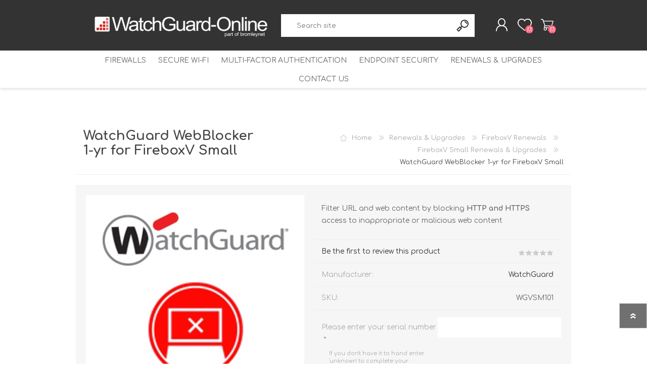

--- FILE ---
content_type: text/html; charset=utf-8
request_url: https://watchguard-online.co.uk/watchguard-webblocker-1-yr-for-fireboxv-small
body_size: 8739
content:
<!DOCTYPE html><html lang=en class=html-product-details-page><head><title>WatchGuard WebBlocker 1-yr for FireboxV Small - WGVSM101</title><meta charset=UTF-8><meta name=description content="WatchGuard WebBlocker 1-yr for FireboxV Small Buy Online - UK Stock and Free Delivery from WatchGuard Online"><meta name=keywords content="WatchGuard WebBlocker 1-yr for FireboxV Small,buy WatchGuard WebBlocker 1-yr for FireboxV Small,WatchGuard WebBlocker 1-yr for FireboxV Small prices,WatchGuard WebBlocker 1-yr for FireboxV Small onlinee} online"><meta name=generator content=nopCommerce><meta name=viewport content="width=device-width, initial-scale=1"><meta property=og:type content=product><meta property=og:title content="WatchGuard WebBlocker 1-yr for FireboxV Small"><meta property=og:description content="WatchGuard WebBlocker 1-yr for FireboxV Small Buy Online - UK Stock and Free Delivery from WatchGuard Online"><meta property=og:image content=https://watchguard-online.co.uk/images/thumbs/0002236_watchguard-webblocker-1-yr-for-fireboxv-small_600.jpeg><meta property=og:image:url content=https://watchguard-online.co.uk/images/thumbs/0002236_watchguard-webblocker-1-yr-for-fireboxv-small_600.jpeg><meta property=og:url content=https://watchguard-online.co.uk/watchguard-webblocker-1-yr-for-fireboxv-small><meta property=og:site_name content="WatchGuard Online - UK Online WatchGuard Sales"><meta property=twitter:card content=summary><meta property=twitter:site content="WatchGuard Online - UK Online WatchGuard Sales"><meta property=twitter:title content="WatchGuard WebBlocker 1-yr for FireboxV Small"><meta property=twitter:description content="WatchGuard WebBlocker 1-yr for FireboxV Small Buy Online - UK Stock and Free Delivery from WatchGuard Online"><meta property=twitter:image content=https://watchguard-online.co.uk/images/thumbs/0002236_watchguard-webblocker-1-yr-for-fireboxv-small_600.jpeg><meta property=twitter:url content=https://watchguard-online.co.uk/watchguard-webblocker-1-yr-for-fireboxv-small><link href=/bundles/2xo4umzwbfwe8gto-jg_zernoqyzquodplt5ijabhk4.min.css rel=stylesheet><link rel=canonical href=https://watchguard-online.co.uk/watchguard-webblocker-1-yr-for-fireboxv-small><link href=https://watchguard-online.co.uk/news/rss/1 rel=alternate type=application/rss+xml title="WatchGuard Online - UK Online WatchGuard Sales: News"><link rel="shortcut icon" href=/icons/icons_1/favicon.ico><link rel=preload as=font href=/Themes/Prisma/Content/font/prisma.woff crossorigin><link href="https://fonts.googleapis.com/css?family=Comfortaa:400,700|Fira+Sans:400,700|Open+Sans:400,700|Playfair+Display:400,700&amp;subset=cyrillic,cyrillic-ext,greek,greek-ext,latin-ext&amp;display=swap" rel=stylesheet><body class="product-details-page-body font-comfortaa item-type-1"><div class=ajax-loading-block-window style=display:none></div><div id=dialog-notifications-success title=Notification style=display:none></div><div id=dialog-notifications-error title=Error style=display:none></div><div id=dialog-notifications-warning title=Warning style=display:none></div><div id=bar-notification class=bar-notification-container data-close=Close></div><!--[if lte IE 7]><div style=clear:both;height:59px;text-align:center;position:relative><a href=http://www.microsoft.com/windows/internet-explorer/default.aspx target=_blank> <img src=/Themes/Prisma/Content/img/ie_warning.jpg height=42 width=820 alt="You are using an outdated browser. For a faster, safer browsing experience, upgrade for free today."> </a></div><![endif]--><div class=master-wrapper-page><div class=master-header-wrapper-parent><div class=master-header-wrapper><div class=header-wrapper><div class=header><div class=header-logo><a href="/" class=logo> <img alt="WatchGuard Online - UK Online WatchGuard Sales" src=https://watchguard-online.co.uk/images/thumbs/0004316.png></a></div><div class=header-links-wrapper><div class=header-selectors-wrapper><div class=tax-display-type-selector><select id=customerTaxType name=customerTaxType onchange=setLocation(this.value) aria-label="Tax selector"><option selected value="https://watchguard-online.co.uk/changetaxtype/0?returnUrl=%2Fwatchguard-webblocker-1-yr-for-fireboxv-small">Show prices including VAT<option value="https://watchguard-online.co.uk/changetaxtype/10?returnUrl=%2Fwatchguard-webblocker-1-yr-for-fireboxv-small">Show prices excluding VAT</select></div></div><div class=header-links><ul><li><a href="/register?returnUrl=%2Fwatchguard-webblocker-1-yr-for-fireboxv-small" class=ico-register>Register</a><li><a href="/login?returnUrl=%2Fwatchguard-webblocker-1-yr-for-fireboxv-small" class=ico-login>Log in</a><li><a href=/wishlist class=ico-wishlist> <span class=wishlist-label>Wishlist</span> <span class=wishlist-qty>(0)</span> </a><li id=topcartlink><a href=/cart class=ico-cart> <span class=cart-label>Shopping cart</span> <span class=cart-qty>(0)</span> </a></ul></div><div id=flyout-cart class=flyout-cart data-removeitemfromcarturl=/PrismaTheme/RemoveItemFromCart data-flyoutcarturl=/PrismaTheme/FlyoutShoppingCart><span class=cart-qty>(0)</span><div class=mini-shopping-cart><div class=count>You have no items in your shopping cart.</div></div></div></div><div class="search-box store-search-box"><form method=get id=small-search-box-form action=/search><input type=text class=search-box-text id=small-searchterms autocomplete=off name=q placeholder="Search site" aria-label="Search site"> <input type=hidden class=instantSearchResourceElement data-highlightfirstfoundelement=true data-minkeywordlength=3 data-defaultproductsortoption=0 data-instantsearchurl=/instantSearchFor data-searchpageurl=/search data-searchinproductdescriptions=true data-numberofvisibleproducts=5 data-noresultsresourcetext=" No data found."> <button type=submit class="button-1 search-box-button">Search</button></form></div></div><div class=responsive-nav-wrapper-parent><div class=responsive-nav-wrapper><div class=menu-title><span>Menu</span></div><div class=search-wrap><span>Search</span></div><div class=personal-button id=header-links-opener><span>Personal menu</span></div><div class=wishlist-button><a href=/wishlist class=ico-wishlist> <span class=wishlist-label>Wishlist</span> <span class=wishlist-qty>(0)</span> </a></div><div class=shopping-cart-link><a href=/cart>Shopping cart</a> <span class=cart-qty>(0)</span></div></div></div></div></div><div class=overlayOffCanvas></div><div class=header-menu><div class=navigation-wrapper><div class=close-menu><span>Close</span></div></div><ul class="top-menu notmobile"><li><a class=with-subcategories href=/firewalls>Firewalls</a><div class=plus-button></div><div class=sublist-wrap><div class=navigation-wrapper><div class=close-menu><span>Close</span></div><div class=back-button><span>Back</span></div></div><ul class=sublist><li><a class=with-subcategories href=/tabletop>Tabletop</a><div class=plus-button></div><div class=sublist-wrap><div class=navigation-wrapper><div class=close-menu><span>Close</span></div><div class=back-button><span>Back</span></div></div><ul class=sublist><li><a href=/firebox-nv5>Firebox NV5</a><li><a href=/firebox-t115-w>Firebox T115-W</a><li><a href=/firebox-t125>Firebox T125</a><li><a href=/firebox-t125-w>Firebox T125-W</a><li><a href=/firebox-t145>Firebox T145</a><li><a href=/firebox-t145-w>Firebox T145-W</a><li><a href=/firebox-t185>Firebox T185</a><li><a href=/firebox-t45-cw>Firebox T45-CW</a></ul></div><li><a href=/mid-range>Mid-range</a><li><a class=with-subcategories href=/enterprise>Enterprise</a><div class=plus-button></div><div class=sublist-wrap><div class=navigation-wrapper><div class=close-menu><span>Close</span></div><div class=back-button><span>Back</span></div></div><ul class=sublist><li><a href=/firebox-m4800>Firebox M4800</a><li><a href=/firebox-m5600>Firebox M5600</a><li><a href=/firebox-m5800>Firebox M5800</a></ul></div><li><a class=with-subcategories href=/virtual-security>Virtual Firewalls</a><div class=plus-button></div><div class=sublist-wrap><div class=navigation-wrapper><div class=close-menu><span>Close</span></div><div class=back-button><span>Back</span></div></div><ul class=sublist><li><a class=with-subcategories href=/fireboxv>FireboxV</a><div class=plus-button></div><div class=sublist-wrap><div class=navigation-wrapper><div class=close-menu><span>Close</span></div><div class=back-button><span>Back</span></div></div><ul class=sublist><li><a href=/fireboxv-micro>FireboxV Micro</a><li><a href=/fireboxv-small>FireboxV Small</a><li><a href=/fireboxv-medium>FireboxV Medium</a><li><a href=/fireboxv-large>FireboxV Large</a><li><a href=/fireboxv-xlarge>FireboxV XLarge</a></ul></div><li><a class=with-subcategories href=/firebox-cloud>Firebox Cloud</a><div class=plus-button></div><div class=sublist-wrap><div class=navigation-wrapper><div class=close-menu><span>Close</span></div><div class=back-button><span>Back</span></div></div><ul class=sublist><li><a href=/firebox-cloud-small>Firebox Cloud Small</a><li><a href=/firebox-cloud-medium>Firebox Cloud Medium</a><li><a href=/firebox-cloud-large>Firebox Cloud Large</a><li><a href=/firebox-cloud-xlarge>Firebox Cloud XLarge</a></ul></div></ul></div></ul></div><li><a href=/wireless>Secure Wi-Fi</a><li><a href=/multi-factor-authentication>Multi-Factor Authentication</a><li><a class=with-subcategories href=/endpoint-security>Endpoint Security</a><div class=plus-button></div><div class=sublist-wrap><div class=navigation-wrapper><div class=close-menu><span>Close</span></div><div class=back-button><span>Back</span></div></div><ul class=sublist><li><a class=with-subcategories href=/watchguard-endpoint-security>WatchGuard Endpoint Security</a><div class=plus-button></div><div class=sublist-wrap><div class=navigation-wrapper><div class=close-menu><span>Close</span></div><div class=back-button><span>Back</span></div></div><ul class=sublist><li><a href=/endpoint-protection-platform>Endpoint Protection Platform</a><li><a href=/endpoint-detection-and-response>Endpoint Detection and Response</a><li><a href=/endpoint-protection-detection-and-response>Endpoint Protection, Detection and Response</a><li><a href=/dnswatchgo>DNSWatchGo</a></ul></div></ul></div><li><a class=with-subcategories href=/livesecurity>Renewals &amp; Upgrades</a><div class=plus-button></div><div class=sublist-wrap><div class=navigation-wrapper><div class=close-menu><span>Close</span></div><div class=back-button><span>Back</span></div></div><ul class=sublist><li><a class=with-subcategories href=/table-top-renewals>Table Top Renewals</a><div class=plus-button></div><div class=sublist-wrap><div class=navigation-wrapper><div class=close-menu><span>Close</span></div><div class=back-button><span>Back</span></div></div><ul class=sublist><li><a href=/t15-renewals>T15 Renewals</a><li><a href=/t15-w-renewals>T15-W Renewals</a><li><a href=/t20-renewals>T20 Renewals</a><li><a href=/t20-w-renewals>T20-W Renewals</a><li><a href=/t25-renewals>T25 Renewals</a><li><a href=/t25-w-renewals>T25-W Renewals</a><li><a href=/t40-renewals>T40 Renewals</a><li><a href=/t40-w-renewals>T40-W Renewals</a><li><a href=/t45-renewals>T45 Renewals</a><li><a href=/t45-poe-renewals>T45-PoE Renewals</a><li><a href=/t45-w-renewals>T45-W Renewals</a><li><a href=/t45-cw-renewals>T45-CW Renewals</a><li><a href=/t80-renewals>T80 Renewals</a><li><a href=/t85-renewals>T85 Renewals</a></ul></div><li><a class=with-subcategories href=/mid-range-renewals>Mid-range Renewals</a><div class=plus-button></div><div class=sublist-wrap><div class=navigation-wrapper><div class=close-menu><span>Close</span></div><div class=back-button><span>Back</span></div></div><ul class=sublist><li><a href=/m270-renewals>M270 Renewals</a><li><a href=/m290-renewals>M290 Renewals</a><li><a href=/m370-renewals>M370 Renewals</a><li><a href=/m390-renewals>M390 Renewals</a><li><a href=/m470-renewals>M470 Renewals</a><li><a href=/m570-renewals>M570 Renewals</a><li><a href=/m590-renewals>M590 Renewals</a><li><a href=/m670-renewals>M670 Renewals</a><li><a href=/m690-renewals>M690 Renewals</a></ul></div><li><a class=with-subcategories href=/enterprise-renewals>Enterprise Renewals</a><div class=plus-button></div><div class=sublist-wrap><div class=navigation-wrapper><div class=close-menu><span>Close</span></div><div class=back-button><span>Back</span></div></div><ul class=sublist><li><a href=/m4600-renewals>M4600 Renewals</a><li><a href=/m5600-renewals>M5600 Renewals</a></ul></div><li><a href=/wi-fi-6-renewals>Wi-Fi 6 Renewals</a><li><a href=/wireless-ap-renewals>Wireless AP Renewals</a><li><a class=with-subcategories href=/fireboxv-renewals>FireboxV Renewals</a><div class=plus-button></div><div class=sublist-wrap><div class=navigation-wrapper><div class=close-menu><span>Close</span></div><div class=back-button><span>Back</span></div></div><ul class=sublist><li><a href=/fireboxv-small-renewals-upgrades>FireboxV Small Renewals &amp; Upgrades</a><li><a href=/fireboxv-medium-renewals-upgrades>FireboxV Medium Renewals &amp; Upgrades</a><li><a href=/fireboxv-large-renewals-upgrades>FireboxV Large Renewals &amp; Upgrades</a></ul></div></ul></div><li><a href=/contactus>Contact us</a></ul></div></div><div class=master-wrapper-content><div class=ajaxCartInfo data-getajaxcartbuttonurl=/NopAjaxCart/GetAjaxCartButtonsAjax data-productpageaddtocartbuttonselector=.add-to-cart-button data-productboxaddtocartbuttonselector=.product-box-add-to-cart-button data-productboxproductitemelementselector=.product-item data-usenopnotification=False data-nopnotificationcartresource="The product has been added to your &lt;a href=&#34;/cart&#34;>shopping cart&lt;/a>" data-nopnotificationwishlistresource="The product has been added to your &lt;a href=&#34;/wishlist&#34;>wishlist&lt;/a>" data-enableonproductpage=True data-enableoncatalogpages=True data-minishoppingcartquatityformattingresource=({0}) data-miniwishlistquatityformattingresource=({0}) data-addtowishlistbuttonselector=.add-to-wishlist-button></div><input id=addProductVariantToCartUrl name=addProductVariantToCartUrl type=hidden value=/AddProductFromProductDetailsPageToCartAjax> <input id=addProductToCartUrl name=addProductToCartUrl type=hidden value=/AddProductToCartAjax> <input id=miniShoppingCartUrl name=miniShoppingCartUrl type=hidden value=/MiniShoppingCart> <input id=flyoutShoppingCartUrl name=flyoutShoppingCartUrl type=hidden value=/NopAjaxCartFlyoutShoppingCart> <input id=checkProductAttributesUrl name=checkProductAttributesUrl type=hidden value=/CheckIfProductOrItsAssociatedProductsHasAttributes> <input id=getMiniProductDetailsViewUrl name=getMiniProductDetailsViewUrl type=hidden value=/GetMiniProductDetailsView> <input id=flyoutShoppingCartPanelSelector name=flyoutShoppingCartPanelSelector type=hidden value=#flyout-cart> <input id=shoppingCartMenuLinkSelector name=shoppingCartMenuLinkSelector type=hidden value=.cart-qty> <input id=wishlistMenuLinkSelector name=wishlistMenuLinkSelector type=hidden value=span.wishlist-qty><div class=master-column-wrapper><div class=center-1><div class="page product-details-page"><div class=page-body><form method=post id=product-details-form action=/watchguard-webblocker-1-yr-for-fireboxv-small><div itemscope itemtype=http://schema.org/Product><meta itemprop=name content="WatchGuard WebBlocker 1-yr for FireboxV Small"><meta itemprop=sku content=WGVSM101><meta itemprop=gtin content=654522202086><meta itemprop=mpn content=WGVSM101><meta itemprop=description content="&lt;p>Filter URL and web content by blocking &lt;strong>HTTP and HTTPS&lt;/strong> access to inappropriate or malicious web content&lt;/p>"><meta itemprop=image content=https://watchguard-online.co.uk/images/thumbs/0002236_watchguard-webblocker-1-yr-for-fireboxv-small_600.jpeg><meta itemprop=brand content=WatchGuard><div itemprop=offers itemscope itemtype=http://schema.org/Offer><meta itemprop=url content=https://watchguard-online.co.uk/watchguard-webblocker-1-yr-for-fireboxv-small><meta itemprop=price content=363.43><meta itemprop=priceCurrency content=GBP><meta itemprop=priceValidUntil><meta itemprop=availability content=http://schema.org/OutOfStock></div><div itemprop=review itemscope itemtype=http://schema.org/Review><meta itemprop=author content=ALL><meta itemprop=url content=/productreviews/3178></div></div><div data-productid=3178><div class=product-essential><div class=product-name><div class=breadcrumb><ul itemscope itemtype=http://schema.org/BreadcrumbList><li><span> <a href="/"> <span>Home</span> </a> </span> <span class=delimiter>/</span><li itemprop=itemListElement itemscope itemtype=http://schema.org/ListItem><a href=/livesecurity itemprop=item> <span itemprop=name>Renewals &amp; Upgrades</span> </a> <span class=delimiter>/</span><meta itemprop=position content=1><li itemprop=itemListElement itemscope itemtype=http://schema.org/ListItem><a href=/fireboxv-renewals itemprop=item> <span itemprop=name>FireboxV Renewals</span> </a> <span class=delimiter>/</span><meta itemprop=position content=2><li itemprop=itemListElement itemscope itemtype=http://schema.org/ListItem><a href=/fireboxv-small-renewals-upgrades itemprop=item> <span itemprop=name>FireboxV Small Renewals &amp; Upgrades</span> </a> <span class=delimiter>/</span><meta itemprop=position content=3><li itemprop=itemListElement itemscope itemtype=http://schema.org/ListItem><strong class=current-item itemprop=name>WatchGuard WebBlocker 1-yr for FireboxV Small</strong> <span itemprop=item itemscope itemtype=http://schema.org/Thing id=/watchguard-webblocker-1-yr-for-fireboxv-small> </span><meta itemprop=position content=4></ul></div><h1>WatchGuard WebBlocker 1-yr for FireboxV Small</h1></div><div class=product-content-wrappper><div class=gallery><div class=picture><a href=https://watchguard-online.co.uk/images/thumbs/0002236_watchguard-webblocker-1-yr-for-fireboxv-small.jpeg title="Picture of WatchGuard WebBlocker 1-yr for FireboxV Small" id=main-product-img-lightbox-anchor-3178> <img alt="Picture of WatchGuard WebBlocker 1-yr for FireboxV Small" src=https://watchguard-online.co.uk/images/thumbs/0002236_watchguard-webblocker-1-yr-for-fireboxv-small_600.jpeg title="Picture of WatchGuard WebBlocker 1-yr for FireboxV Small" id=main-product-img-3178> </a></div></div><div class=overview><div class=short-description><p>Filter URL and web content by blocking <strong>HTTP and HTTPS</strong> access to inappropriate or malicious web content</div><div class=product-reviews-overview><div class=product-review-box><div class=rating><div style=width:0%></div></div></div><div class=product-no-reviews><a href=/productreviews/3178>Be the first to review this product</a></div></div><div class=manufacturers><span class=label>Manufacturer:</span> <span class=value> <a href=/watchguard>WatchGuard</a> </span></div><div class=additional-details><div class=sku><span class=label>SKU:</span> <span class=value id=sku-3178>WGVSM101</span></div></div><div class=attributes><ul><li><div class=attr-label id=product_attribute_label_1262><label class=text-prompt> Please enter your serial number </label> <span class=required>*</span><div class=attribute-description><p><span style=font-size:8pt>If you don't have it to hand enter 'unknown' to complete your purchase.</span></div></div><div class=attr-value id=product_attribute_input_1262><input name=product_attribute_1262 type=text class=textbox id=product_attribute_1262></div></ul></div><div class=prices><div class=product-price><span id=price-value-3178 class=price-value-3178> £363.43 incl VAT </span></div></div><div class=quantity-container></div><div class=overview-buttons><div class=add-to-wishlist><button type=button id=add-to-wishlist-button-3178 class="button-2 add-to-wishlist-button" data-productid=3178 onclick="return AjaxCart.addproducttocart_details(&#34;/addproducttocart/details/3178/2&#34;,&#34;#product-details-form&#34;),!1"><span>Add to wishlist</span></button></div><div class=add-to-cart><div class=add-to-cart-panel><div class=qty-wrapper><label class=qty-label for=addtocart_3178_EnteredQuantity>Qty:</label> <span class=decrease>decrease</span> <input id=product_enteredQuantity_3178 class=qty-input type=text aria-label="Enter a quantity" data-val=true data-val-required="The Qty field is required." name=addtocart_3178.EnteredQuantity value=1> <span class=increase>increase</span></div><button type=button id=add-to-cart-button-3178 class="button-1 add-to-cart-button" data-productid=3178 onclick="return AjaxCart.addproducttocart_details(&#34;/addproducttocart/details/3178/1&#34;,&#34;#product-details-form&#34;),!1"><span>Add to cart</span></button></div></div><div class=product-options><div class=compare-products><button type=button class="button-2 add-to-compare-list-button" onclick="return AjaxCart.addproducttocomparelist(&#34;/compareproducts/add/3178&#34;),!1">Add to compare list</button></div><div class=email-a-friend><button type=button class="button-2 email-a-friend-button" onclick="setLocation(&#34;/productemailafriend/3178&#34;)">Email a friend</button></div></div></div></div><div class=full-description><p>Use <strong>WebBlocker</strong> to filter URL and web content by blocking HTTP and HTTPS access to inappropriate or malicious web content. <br><br>Renew your existing subscription or extend your protection with WebBlocker for one year. <br><br>WebBlocker is also included in both the<strong>&nbsp;Basic and Total Security Suites.</strong><br><br><br></div></div></div><div class=product-collateral></div></div><input name=__RequestVerificationToken type=hidden value=CfDJ8JuNPVgF3CpEl6KMjrlUxvHJswq7UnZREB2ZtJOcGwie84YphDRYJDXjdlmmT3YnyXnmWR2W6Lm56h40tPnabHIQq2hsMH0wk1Evl5ALXOxpBgAwgsfTiu3eDl7Gc4GJX_8ep0VAGsZgBHIB0zL7WDY></form></div></div></div></div></div><div class=footer><div class="footer-upper fashion-pattern"></div><div class=footer-middle><div class=footer-block><div class=title><strong>Information</strong></div><ul class=list><li><a href=/sitemap>Sitemap</a><li><a href=/aboutus>About Us</a><li><a href=/conditionsofuse>Terms and Conditions</a><li><a href=/gdpr-general-data-protection-regulation>GDPR - General Data Protection Regulation</a><li><a href=/privacypolicy>Privacy policy</a><li><a href=/webblocker>WebBlocker</a><li><a href=/contactus>Contact us</a></ul></div><div class=footer-block><div class=title><strong>My account</strong></div><ul class=list><li><a href=/customer/info>Customer info</a><li><a href=/customer/addresses>Addresses</a><li><a href=/order/history>Orders</a><li><a href=/cart>Shopping cart</a><li><a href=/wishlist>Wishlist</a></ul></div><div class=footer-block><div class=title><strong>Customer service</strong></div><ul class=list><li><a href=/search>Search</a><li><a href=/news>News</a><li><a href=/recentlyviewedproducts>Recently viewed products</a><li><a href=/compareproducts>Compare products list</a></ul></div><div><div class=title><strong>Follow us</strong></div><ul class=list><li><ul class=social-sharing><li><a target=_blank class=twitter href=https://twitter.com/WatchGuardSales rel="noopener noreferrer" aria-label=Twitter></a><li><a target=_blank class=facebook href=https://www.facebook.com/watchguardonline rel="noopener noreferrer" aria-label=Facebook></a><li><a class=rss href=/news/rss/1 aria-label=RSS></a></ul><li class=address><span>Bromleynet Limited. Rowe Lane, Stanton Long. Shropshire. United Kingdom. TF13 6LP</span><li class=phone><span>03300881115</span></ul></div></div><div class=footer-lower><div class=footer-lower-wrapper><div class=footer-disclaimer>Copyright &copy; 2026 WatchGuard Online - UK Online WatchGuard Sales. A Bromleynet Limited Company All rights reserved.</div><div class=footer-tax-shipping>All prices are entered including VAT. Including <a href=/shippinginfo>shipping</a></div></div></div></div><div class=filter-options><div class=filters-button><span>Filters</span></div><div class=product-sorting-mobile>Sort</div><div class=product-display-mobile>display</div></div></div><script src=/bundles/uulj0x5bqbivpx5q1265otmhq0fbhyo_xujtgxfs18.min.js></script><script>$(document).ready(function(){$("#main-product-img-lightbox-anchor-3178").magnificPopup({type:"image"})})</script><script>function showHideDropdownQuantity(n){$("select[name="+n+"] > option").each(function(){$("#"+n+"_"+this.value+"_qty_box").hide()});$("#"+n+"_"+$("select[name="+n+"] > option:selected").val()+"_qty_box").css("display","inline-block")}function showHideRadioQuantity(n){$("input[name="+n+"]:radio").each(function(){$("#"+$(this).attr("id")+"_qty_box").hide()});$("#"+n+"_"+$("input[name="+n+"]:radio:checked").val()+"_qty_box").css("display","inline-block")}function showHideCheckboxQuantity(n){$("#"+n).is(":checked")?$("#"+n+"_qty_box").css("display","inline-block"):$("#"+n+"_qty_box").hide()}</script><script>function attribute_change_handler_3178(){$.ajax({cache:!1,url:"/shoppingcart/productdetails_attributechange?productId=3178&validateAttributeConditions=False&loadPicture=True",data:$("#product-details-form").serialize(),type:"POST",success:function(n){var t;if(n.price&&$(".price-value-3178").text(n.price),n.basepricepangv?$("#base-price-pangv-3178").text(n.basepricepangv):$("#base-price-pangv-3178").hide(),n.sku?$("#sku-3178").text(n.sku).parent(".sku").show():$("#sku-3178").parent(".sku").hide(),n.mpn?$("#mpn-3178").text(n.mpn).parent(".manufacturer-part-number").show():$("#mpn-3178").parent(".manufacturer-part-number").hide(),n.gtin?$("#gtin-3178").text(n.gtin).parent(".gtin").show():$("#gtin-3178").parent(".gtin").hide(),n.stockAvailability&&$("#stock-availability-value-3178").text(n.stockAvailability),n.enabledattributemappingids)for(t=0;t<n.enabledattributemappingids.length;t++)$("#product_attribute_label_"+n.enabledattributemappingids[t]).show(),$("#product_attribute_input_"+n.enabledattributemappingids[t]).show();if(n.disabledattributemappingids)for(t=0;t<n.disabledattributemappingids.length;t++)$("#product_attribute_label_"+n.disabledattributemappingids[t]).hide(),$("#product_attribute_input_"+n.disabledattributemappingids[t]).hide();n.pictureDefaultSizeUrl&&$("#main-product-img-3178").attr("src",n.pictureDefaultSizeUrl);n.pictureFullSizeUrl&&$("#main-product-img-lightbox-anchor-3178").attr("href",n.pictureFullSizeUrl);n.message&&alert(n.message);$(document).trigger({type:"product_attributes_changed",changedData:n})}})}$(document).ready(function(){attribute_change_handler_3178()})</script><script>$(document).ready(function(){$("#addtocart_3178_EnteredQuantity").on("keydown",function(n){if(n.keyCode==13)return $("#add-to-cart-button-3178").trigger("click"),!1});$("#product_enteredQuantity_3178").on("input propertychange paste",function(){var n={productId:3178,quantity:$("#product_enteredQuantity_3178").val()};$(document).trigger({type:"product_quantity_changed",changedData:n})})})</script><script>$(document).ready(function(){$(".header").on("mouseenter","#topcartlink",function(){$("#flyout-cart").addClass("active")});$(".header").on("mouseleave","#topcartlink",function(){$("#flyout-cart").removeClass("active")});$(".header").on("mouseenter","#flyout-cart",function(){$("#flyout-cart").addClass("active")});$(".header").on("mouseleave","#flyout-cart",function(){$("#flyout-cart").removeClass("active")})})</script><script id=instantSearchItemTemplate type=text/x-kendo-template>
    <div class="instant-search-item" data-url="${ data.CustomProperties.Url }">
        <a class="iOS-temp" href="${ data.CustomProperties.Url }">
            <div class="img-block">
                <img src="${ data.DefaultPictureModel.ImageUrl }" alt="${ data.Name }" title="${ data.Name }" style="border: none">
            </div>
            <div class="detail">
                <div class="title">${ data.Name }</div>
                <div class="price"># var price = ""; if (data.ProductPrice.Price) { price = data.ProductPrice.Price } # #= price #</div>           
            </div>
        </a>
    </div>
</script><script>$("#small-search-box-form").on("submit",function(n){$("#small-searchterms").val()==""&&(alert("Please enter some search keyword"),$("#small-searchterms").focus(),n.preventDefault())})</script><script>var localized_data={AjaxCartFailure:"Failed to add the product. Please refresh the page and try one more time."};AjaxCart.init(!1,".cart-qty",".wishlist-qty","#flyout-cart",localized_data)</script><div class=scroll-back-button id=goToTop></div>

--- FILE ---
content_type: text/html; charset=utf-8
request_url: https://watchguard-online.co.uk/NopAjaxCart/GetAjaxCartButtonsAjax
body_size: 515
content:



        <div class="ajax-cart-button-wrapper" data-productid="3178" data-isproductpage="true">
                <button type="button" id="add-to-cart-button-3178" class="button-1 add-to-cart-button nopAjaxCartProductVariantAddToCartButton" data-productid="3178"><span>Add to cart</span></button>


        </div>
